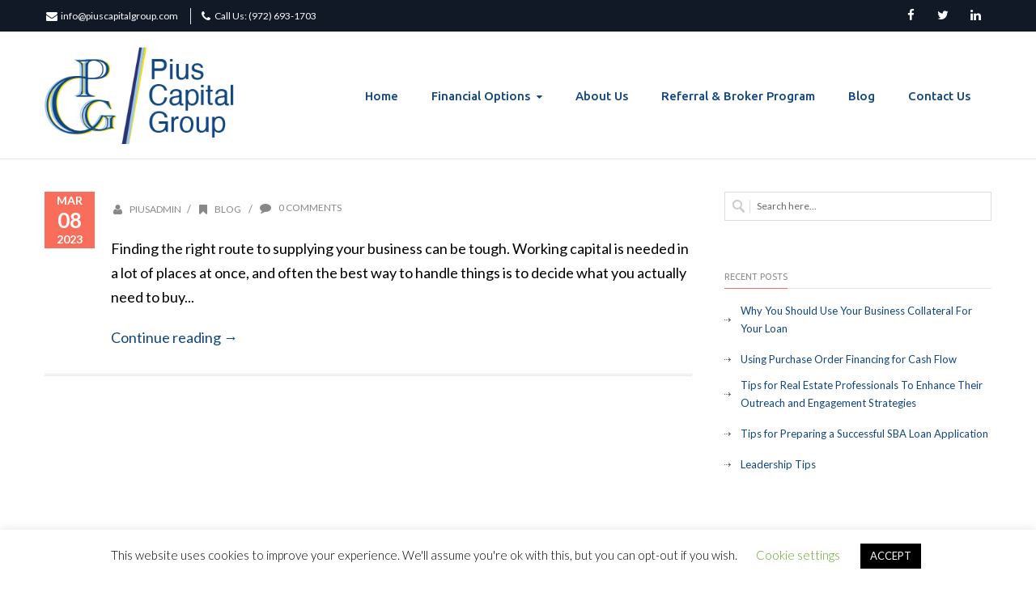

--- FILE ---
content_type: text/html; charset=utf-8
request_url: https://www.google.com/recaptcha/api2/anchor?ar=1&k=6LdSGN8cAAAAAJRuaNVp7T96Hwu0bbpR1u78HovZ&co=aHR0cHM6Ly9waXVzY2FwaXRhbGdyb3VwLmNvbTo0NDM.&hl=en&v=N67nZn4AqZkNcbeMu4prBgzg&theme=light&size=normal&anchor-ms=20000&execute-ms=30000&cb=pz337vi1vbpn
body_size: 49216
content:
<!DOCTYPE HTML><html dir="ltr" lang="en"><head><meta http-equiv="Content-Type" content="text/html; charset=UTF-8">
<meta http-equiv="X-UA-Compatible" content="IE=edge">
<title>reCAPTCHA</title>
<style type="text/css">
/* cyrillic-ext */
@font-face {
  font-family: 'Roboto';
  font-style: normal;
  font-weight: 400;
  font-stretch: 100%;
  src: url(//fonts.gstatic.com/s/roboto/v48/KFO7CnqEu92Fr1ME7kSn66aGLdTylUAMa3GUBHMdazTgWw.woff2) format('woff2');
  unicode-range: U+0460-052F, U+1C80-1C8A, U+20B4, U+2DE0-2DFF, U+A640-A69F, U+FE2E-FE2F;
}
/* cyrillic */
@font-face {
  font-family: 'Roboto';
  font-style: normal;
  font-weight: 400;
  font-stretch: 100%;
  src: url(//fonts.gstatic.com/s/roboto/v48/KFO7CnqEu92Fr1ME7kSn66aGLdTylUAMa3iUBHMdazTgWw.woff2) format('woff2');
  unicode-range: U+0301, U+0400-045F, U+0490-0491, U+04B0-04B1, U+2116;
}
/* greek-ext */
@font-face {
  font-family: 'Roboto';
  font-style: normal;
  font-weight: 400;
  font-stretch: 100%;
  src: url(//fonts.gstatic.com/s/roboto/v48/KFO7CnqEu92Fr1ME7kSn66aGLdTylUAMa3CUBHMdazTgWw.woff2) format('woff2');
  unicode-range: U+1F00-1FFF;
}
/* greek */
@font-face {
  font-family: 'Roboto';
  font-style: normal;
  font-weight: 400;
  font-stretch: 100%;
  src: url(//fonts.gstatic.com/s/roboto/v48/KFO7CnqEu92Fr1ME7kSn66aGLdTylUAMa3-UBHMdazTgWw.woff2) format('woff2');
  unicode-range: U+0370-0377, U+037A-037F, U+0384-038A, U+038C, U+038E-03A1, U+03A3-03FF;
}
/* math */
@font-face {
  font-family: 'Roboto';
  font-style: normal;
  font-weight: 400;
  font-stretch: 100%;
  src: url(//fonts.gstatic.com/s/roboto/v48/KFO7CnqEu92Fr1ME7kSn66aGLdTylUAMawCUBHMdazTgWw.woff2) format('woff2');
  unicode-range: U+0302-0303, U+0305, U+0307-0308, U+0310, U+0312, U+0315, U+031A, U+0326-0327, U+032C, U+032F-0330, U+0332-0333, U+0338, U+033A, U+0346, U+034D, U+0391-03A1, U+03A3-03A9, U+03B1-03C9, U+03D1, U+03D5-03D6, U+03F0-03F1, U+03F4-03F5, U+2016-2017, U+2034-2038, U+203C, U+2040, U+2043, U+2047, U+2050, U+2057, U+205F, U+2070-2071, U+2074-208E, U+2090-209C, U+20D0-20DC, U+20E1, U+20E5-20EF, U+2100-2112, U+2114-2115, U+2117-2121, U+2123-214F, U+2190, U+2192, U+2194-21AE, U+21B0-21E5, U+21F1-21F2, U+21F4-2211, U+2213-2214, U+2216-22FF, U+2308-230B, U+2310, U+2319, U+231C-2321, U+2336-237A, U+237C, U+2395, U+239B-23B7, U+23D0, U+23DC-23E1, U+2474-2475, U+25AF, U+25B3, U+25B7, U+25BD, U+25C1, U+25CA, U+25CC, U+25FB, U+266D-266F, U+27C0-27FF, U+2900-2AFF, U+2B0E-2B11, U+2B30-2B4C, U+2BFE, U+3030, U+FF5B, U+FF5D, U+1D400-1D7FF, U+1EE00-1EEFF;
}
/* symbols */
@font-face {
  font-family: 'Roboto';
  font-style: normal;
  font-weight: 400;
  font-stretch: 100%;
  src: url(//fonts.gstatic.com/s/roboto/v48/KFO7CnqEu92Fr1ME7kSn66aGLdTylUAMaxKUBHMdazTgWw.woff2) format('woff2');
  unicode-range: U+0001-000C, U+000E-001F, U+007F-009F, U+20DD-20E0, U+20E2-20E4, U+2150-218F, U+2190, U+2192, U+2194-2199, U+21AF, U+21E6-21F0, U+21F3, U+2218-2219, U+2299, U+22C4-22C6, U+2300-243F, U+2440-244A, U+2460-24FF, U+25A0-27BF, U+2800-28FF, U+2921-2922, U+2981, U+29BF, U+29EB, U+2B00-2BFF, U+4DC0-4DFF, U+FFF9-FFFB, U+10140-1018E, U+10190-1019C, U+101A0, U+101D0-101FD, U+102E0-102FB, U+10E60-10E7E, U+1D2C0-1D2D3, U+1D2E0-1D37F, U+1F000-1F0FF, U+1F100-1F1AD, U+1F1E6-1F1FF, U+1F30D-1F30F, U+1F315, U+1F31C, U+1F31E, U+1F320-1F32C, U+1F336, U+1F378, U+1F37D, U+1F382, U+1F393-1F39F, U+1F3A7-1F3A8, U+1F3AC-1F3AF, U+1F3C2, U+1F3C4-1F3C6, U+1F3CA-1F3CE, U+1F3D4-1F3E0, U+1F3ED, U+1F3F1-1F3F3, U+1F3F5-1F3F7, U+1F408, U+1F415, U+1F41F, U+1F426, U+1F43F, U+1F441-1F442, U+1F444, U+1F446-1F449, U+1F44C-1F44E, U+1F453, U+1F46A, U+1F47D, U+1F4A3, U+1F4B0, U+1F4B3, U+1F4B9, U+1F4BB, U+1F4BF, U+1F4C8-1F4CB, U+1F4D6, U+1F4DA, U+1F4DF, U+1F4E3-1F4E6, U+1F4EA-1F4ED, U+1F4F7, U+1F4F9-1F4FB, U+1F4FD-1F4FE, U+1F503, U+1F507-1F50B, U+1F50D, U+1F512-1F513, U+1F53E-1F54A, U+1F54F-1F5FA, U+1F610, U+1F650-1F67F, U+1F687, U+1F68D, U+1F691, U+1F694, U+1F698, U+1F6AD, U+1F6B2, U+1F6B9-1F6BA, U+1F6BC, U+1F6C6-1F6CF, U+1F6D3-1F6D7, U+1F6E0-1F6EA, U+1F6F0-1F6F3, U+1F6F7-1F6FC, U+1F700-1F7FF, U+1F800-1F80B, U+1F810-1F847, U+1F850-1F859, U+1F860-1F887, U+1F890-1F8AD, U+1F8B0-1F8BB, U+1F8C0-1F8C1, U+1F900-1F90B, U+1F93B, U+1F946, U+1F984, U+1F996, U+1F9E9, U+1FA00-1FA6F, U+1FA70-1FA7C, U+1FA80-1FA89, U+1FA8F-1FAC6, U+1FACE-1FADC, U+1FADF-1FAE9, U+1FAF0-1FAF8, U+1FB00-1FBFF;
}
/* vietnamese */
@font-face {
  font-family: 'Roboto';
  font-style: normal;
  font-weight: 400;
  font-stretch: 100%;
  src: url(//fonts.gstatic.com/s/roboto/v48/KFO7CnqEu92Fr1ME7kSn66aGLdTylUAMa3OUBHMdazTgWw.woff2) format('woff2');
  unicode-range: U+0102-0103, U+0110-0111, U+0128-0129, U+0168-0169, U+01A0-01A1, U+01AF-01B0, U+0300-0301, U+0303-0304, U+0308-0309, U+0323, U+0329, U+1EA0-1EF9, U+20AB;
}
/* latin-ext */
@font-face {
  font-family: 'Roboto';
  font-style: normal;
  font-weight: 400;
  font-stretch: 100%;
  src: url(//fonts.gstatic.com/s/roboto/v48/KFO7CnqEu92Fr1ME7kSn66aGLdTylUAMa3KUBHMdazTgWw.woff2) format('woff2');
  unicode-range: U+0100-02BA, U+02BD-02C5, U+02C7-02CC, U+02CE-02D7, U+02DD-02FF, U+0304, U+0308, U+0329, U+1D00-1DBF, U+1E00-1E9F, U+1EF2-1EFF, U+2020, U+20A0-20AB, U+20AD-20C0, U+2113, U+2C60-2C7F, U+A720-A7FF;
}
/* latin */
@font-face {
  font-family: 'Roboto';
  font-style: normal;
  font-weight: 400;
  font-stretch: 100%;
  src: url(//fonts.gstatic.com/s/roboto/v48/KFO7CnqEu92Fr1ME7kSn66aGLdTylUAMa3yUBHMdazQ.woff2) format('woff2');
  unicode-range: U+0000-00FF, U+0131, U+0152-0153, U+02BB-02BC, U+02C6, U+02DA, U+02DC, U+0304, U+0308, U+0329, U+2000-206F, U+20AC, U+2122, U+2191, U+2193, U+2212, U+2215, U+FEFF, U+FFFD;
}
/* cyrillic-ext */
@font-face {
  font-family: 'Roboto';
  font-style: normal;
  font-weight: 500;
  font-stretch: 100%;
  src: url(//fonts.gstatic.com/s/roboto/v48/KFO7CnqEu92Fr1ME7kSn66aGLdTylUAMa3GUBHMdazTgWw.woff2) format('woff2');
  unicode-range: U+0460-052F, U+1C80-1C8A, U+20B4, U+2DE0-2DFF, U+A640-A69F, U+FE2E-FE2F;
}
/* cyrillic */
@font-face {
  font-family: 'Roboto';
  font-style: normal;
  font-weight: 500;
  font-stretch: 100%;
  src: url(//fonts.gstatic.com/s/roboto/v48/KFO7CnqEu92Fr1ME7kSn66aGLdTylUAMa3iUBHMdazTgWw.woff2) format('woff2');
  unicode-range: U+0301, U+0400-045F, U+0490-0491, U+04B0-04B1, U+2116;
}
/* greek-ext */
@font-face {
  font-family: 'Roboto';
  font-style: normal;
  font-weight: 500;
  font-stretch: 100%;
  src: url(//fonts.gstatic.com/s/roboto/v48/KFO7CnqEu92Fr1ME7kSn66aGLdTylUAMa3CUBHMdazTgWw.woff2) format('woff2');
  unicode-range: U+1F00-1FFF;
}
/* greek */
@font-face {
  font-family: 'Roboto';
  font-style: normal;
  font-weight: 500;
  font-stretch: 100%;
  src: url(//fonts.gstatic.com/s/roboto/v48/KFO7CnqEu92Fr1ME7kSn66aGLdTylUAMa3-UBHMdazTgWw.woff2) format('woff2');
  unicode-range: U+0370-0377, U+037A-037F, U+0384-038A, U+038C, U+038E-03A1, U+03A3-03FF;
}
/* math */
@font-face {
  font-family: 'Roboto';
  font-style: normal;
  font-weight: 500;
  font-stretch: 100%;
  src: url(//fonts.gstatic.com/s/roboto/v48/KFO7CnqEu92Fr1ME7kSn66aGLdTylUAMawCUBHMdazTgWw.woff2) format('woff2');
  unicode-range: U+0302-0303, U+0305, U+0307-0308, U+0310, U+0312, U+0315, U+031A, U+0326-0327, U+032C, U+032F-0330, U+0332-0333, U+0338, U+033A, U+0346, U+034D, U+0391-03A1, U+03A3-03A9, U+03B1-03C9, U+03D1, U+03D5-03D6, U+03F0-03F1, U+03F4-03F5, U+2016-2017, U+2034-2038, U+203C, U+2040, U+2043, U+2047, U+2050, U+2057, U+205F, U+2070-2071, U+2074-208E, U+2090-209C, U+20D0-20DC, U+20E1, U+20E5-20EF, U+2100-2112, U+2114-2115, U+2117-2121, U+2123-214F, U+2190, U+2192, U+2194-21AE, U+21B0-21E5, U+21F1-21F2, U+21F4-2211, U+2213-2214, U+2216-22FF, U+2308-230B, U+2310, U+2319, U+231C-2321, U+2336-237A, U+237C, U+2395, U+239B-23B7, U+23D0, U+23DC-23E1, U+2474-2475, U+25AF, U+25B3, U+25B7, U+25BD, U+25C1, U+25CA, U+25CC, U+25FB, U+266D-266F, U+27C0-27FF, U+2900-2AFF, U+2B0E-2B11, U+2B30-2B4C, U+2BFE, U+3030, U+FF5B, U+FF5D, U+1D400-1D7FF, U+1EE00-1EEFF;
}
/* symbols */
@font-face {
  font-family: 'Roboto';
  font-style: normal;
  font-weight: 500;
  font-stretch: 100%;
  src: url(//fonts.gstatic.com/s/roboto/v48/KFO7CnqEu92Fr1ME7kSn66aGLdTylUAMaxKUBHMdazTgWw.woff2) format('woff2');
  unicode-range: U+0001-000C, U+000E-001F, U+007F-009F, U+20DD-20E0, U+20E2-20E4, U+2150-218F, U+2190, U+2192, U+2194-2199, U+21AF, U+21E6-21F0, U+21F3, U+2218-2219, U+2299, U+22C4-22C6, U+2300-243F, U+2440-244A, U+2460-24FF, U+25A0-27BF, U+2800-28FF, U+2921-2922, U+2981, U+29BF, U+29EB, U+2B00-2BFF, U+4DC0-4DFF, U+FFF9-FFFB, U+10140-1018E, U+10190-1019C, U+101A0, U+101D0-101FD, U+102E0-102FB, U+10E60-10E7E, U+1D2C0-1D2D3, U+1D2E0-1D37F, U+1F000-1F0FF, U+1F100-1F1AD, U+1F1E6-1F1FF, U+1F30D-1F30F, U+1F315, U+1F31C, U+1F31E, U+1F320-1F32C, U+1F336, U+1F378, U+1F37D, U+1F382, U+1F393-1F39F, U+1F3A7-1F3A8, U+1F3AC-1F3AF, U+1F3C2, U+1F3C4-1F3C6, U+1F3CA-1F3CE, U+1F3D4-1F3E0, U+1F3ED, U+1F3F1-1F3F3, U+1F3F5-1F3F7, U+1F408, U+1F415, U+1F41F, U+1F426, U+1F43F, U+1F441-1F442, U+1F444, U+1F446-1F449, U+1F44C-1F44E, U+1F453, U+1F46A, U+1F47D, U+1F4A3, U+1F4B0, U+1F4B3, U+1F4B9, U+1F4BB, U+1F4BF, U+1F4C8-1F4CB, U+1F4D6, U+1F4DA, U+1F4DF, U+1F4E3-1F4E6, U+1F4EA-1F4ED, U+1F4F7, U+1F4F9-1F4FB, U+1F4FD-1F4FE, U+1F503, U+1F507-1F50B, U+1F50D, U+1F512-1F513, U+1F53E-1F54A, U+1F54F-1F5FA, U+1F610, U+1F650-1F67F, U+1F687, U+1F68D, U+1F691, U+1F694, U+1F698, U+1F6AD, U+1F6B2, U+1F6B9-1F6BA, U+1F6BC, U+1F6C6-1F6CF, U+1F6D3-1F6D7, U+1F6E0-1F6EA, U+1F6F0-1F6F3, U+1F6F7-1F6FC, U+1F700-1F7FF, U+1F800-1F80B, U+1F810-1F847, U+1F850-1F859, U+1F860-1F887, U+1F890-1F8AD, U+1F8B0-1F8BB, U+1F8C0-1F8C1, U+1F900-1F90B, U+1F93B, U+1F946, U+1F984, U+1F996, U+1F9E9, U+1FA00-1FA6F, U+1FA70-1FA7C, U+1FA80-1FA89, U+1FA8F-1FAC6, U+1FACE-1FADC, U+1FADF-1FAE9, U+1FAF0-1FAF8, U+1FB00-1FBFF;
}
/* vietnamese */
@font-face {
  font-family: 'Roboto';
  font-style: normal;
  font-weight: 500;
  font-stretch: 100%;
  src: url(//fonts.gstatic.com/s/roboto/v48/KFO7CnqEu92Fr1ME7kSn66aGLdTylUAMa3OUBHMdazTgWw.woff2) format('woff2');
  unicode-range: U+0102-0103, U+0110-0111, U+0128-0129, U+0168-0169, U+01A0-01A1, U+01AF-01B0, U+0300-0301, U+0303-0304, U+0308-0309, U+0323, U+0329, U+1EA0-1EF9, U+20AB;
}
/* latin-ext */
@font-face {
  font-family: 'Roboto';
  font-style: normal;
  font-weight: 500;
  font-stretch: 100%;
  src: url(//fonts.gstatic.com/s/roboto/v48/KFO7CnqEu92Fr1ME7kSn66aGLdTylUAMa3KUBHMdazTgWw.woff2) format('woff2');
  unicode-range: U+0100-02BA, U+02BD-02C5, U+02C7-02CC, U+02CE-02D7, U+02DD-02FF, U+0304, U+0308, U+0329, U+1D00-1DBF, U+1E00-1E9F, U+1EF2-1EFF, U+2020, U+20A0-20AB, U+20AD-20C0, U+2113, U+2C60-2C7F, U+A720-A7FF;
}
/* latin */
@font-face {
  font-family: 'Roboto';
  font-style: normal;
  font-weight: 500;
  font-stretch: 100%;
  src: url(//fonts.gstatic.com/s/roboto/v48/KFO7CnqEu92Fr1ME7kSn66aGLdTylUAMa3yUBHMdazQ.woff2) format('woff2');
  unicode-range: U+0000-00FF, U+0131, U+0152-0153, U+02BB-02BC, U+02C6, U+02DA, U+02DC, U+0304, U+0308, U+0329, U+2000-206F, U+20AC, U+2122, U+2191, U+2193, U+2212, U+2215, U+FEFF, U+FFFD;
}
/* cyrillic-ext */
@font-face {
  font-family: 'Roboto';
  font-style: normal;
  font-weight: 900;
  font-stretch: 100%;
  src: url(//fonts.gstatic.com/s/roboto/v48/KFO7CnqEu92Fr1ME7kSn66aGLdTylUAMa3GUBHMdazTgWw.woff2) format('woff2');
  unicode-range: U+0460-052F, U+1C80-1C8A, U+20B4, U+2DE0-2DFF, U+A640-A69F, U+FE2E-FE2F;
}
/* cyrillic */
@font-face {
  font-family: 'Roboto';
  font-style: normal;
  font-weight: 900;
  font-stretch: 100%;
  src: url(//fonts.gstatic.com/s/roboto/v48/KFO7CnqEu92Fr1ME7kSn66aGLdTylUAMa3iUBHMdazTgWw.woff2) format('woff2');
  unicode-range: U+0301, U+0400-045F, U+0490-0491, U+04B0-04B1, U+2116;
}
/* greek-ext */
@font-face {
  font-family: 'Roboto';
  font-style: normal;
  font-weight: 900;
  font-stretch: 100%;
  src: url(//fonts.gstatic.com/s/roboto/v48/KFO7CnqEu92Fr1ME7kSn66aGLdTylUAMa3CUBHMdazTgWw.woff2) format('woff2');
  unicode-range: U+1F00-1FFF;
}
/* greek */
@font-face {
  font-family: 'Roboto';
  font-style: normal;
  font-weight: 900;
  font-stretch: 100%;
  src: url(//fonts.gstatic.com/s/roboto/v48/KFO7CnqEu92Fr1ME7kSn66aGLdTylUAMa3-UBHMdazTgWw.woff2) format('woff2');
  unicode-range: U+0370-0377, U+037A-037F, U+0384-038A, U+038C, U+038E-03A1, U+03A3-03FF;
}
/* math */
@font-face {
  font-family: 'Roboto';
  font-style: normal;
  font-weight: 900;
  font-stretch: 100%;
  src: url(//fonts.gstatic.com/s/roboto/v48/KFO7CnqEu92Fr1ME7kSn66aGLdTylUAMawCUBHMdazTgWw.woff2) format('woff2');
  unicode-range: U+0302-0303, U+0305, U+0307-0308, U+0310, U+0312, U+0315, U+031A, U+0326-0327, U+032C, U+032F-0330, U+0332-0333, U+0338, U+033A, U+0346, U+034D, U+0391-03A1, U+03A3-03A9, U+03B1-03C9, U+03D1, U+03D5-03D6, U+03F0-03F1, U+03F4-03F5, U+2016-2017, U+2034-2038, U+203C, U+2040, U+2043, U+2047, U+2050, U+2057, U+205F, U+2070-2071, U+2074-208E, U+2090-209C, U+20D0-20DC, U+20E1, U+20E5-20EF, U+2100-2112, U+2114-2115, U+2117-2121, U+2123-214F, U+2190, U+2192, U+2194-21AE, U+21B0-21E5, U+21F1-21F2, U+21F4-2211, U+2213-2214, U+2216-22FF, U+2308-230B, U+2310, U+2319, U+231C-2321, U+2336-237A, U+237C, U+2395, U+239B-23B7, U+23D0, U+23DC-23E1, U+2474-2475, U+25AF, U+25B3, U+25B7, U+25BD, U+25C1, U+25CA, U+25CC, U+25FB, U+266D-266F, U+27C0-27FF, U+2900-2AFF, U+2B0E-2B11, U+2B30-2B4C, U+2BFE, U+3030, U+FF5B, U+FF5D, U+1D400-1D7FF, U+1EE00-1EEFF;
}
/* symbols */
@font-face {
  font-family: 'Roboto';
  font-style: normal;
  font-weight: 900;
  font-stretch: 100%;
  src: url(//fonts.gstatic.com/s/roboto/v48/KFO7CnqEu92Fr1ME7kSn66aGLdTylUAMaxKUBHMdazTgWw.woff2) format('woff2');
  unicode-range: U+0001-000C, U+000E-001F, U+007F-009F, U+20DD-20E0, U+20E2-20E4, U+2150-218F, U+2190, U+2192, U+2194-2199, U+21AF, U+21E6-21F0, U+21F3, U+2218-2219, U+2299, U+22C4-22C6, U+2300-243F, U+2440-244A, U+2460-24FF, U+25A0-27BF, U+2800-28FF, U+2921-2922, U+2981, U+29BF, U+29EB, U+2B00-2BFF, U+4DC0-4DFF, U+FFF9-FFFB, U+10140-1018E, U+10190-1019C, U+101A0, U+101D0-101FD, U+102E0-102FB, U+10E60-10E7E, U+1D2C0-1D2D3, U+1D2E0-1D37F, U+1F000-1F0FF, U+1F100-1F1AD, U+1F1E6-1F1FF, U+1F30D-1F30F, U+1F315, U+1F31C, U+1F31E, U+1F320-1F32C, U+1F336, U+1F378, U+1F37D, U+1F382, U+1F393-1F39F, U+1F3A7-1F3A8, U+1F3AC-1F3AF, U+1F3C2, U+1F3C4-1F3C6, U+1F3CA-1F3CE, U+1F3D4-1F3E0, U+1F3ED, U+1F3F1-1F3F3, U+1F3F5-1F3F7, U+1F408, U+1F415, U+1F41F, U+1F426, U+1F43F, U+1F441-1F442, U+1F444, U+1F446-1F449, U+1F44C-1F44E, U+1F453, U+1F46A, U+1F47D, U+1F4A3, U+1F4B0, U+1F4B3, U+1F4B9, U+1F4BB, U+1F4BF, U+1F4C8-1F4CB, U+1F4D6, U+1F4DA, U+1F4DF, U+1F4E3-1F4E6, U+1F4EA-1F4ED, U+1F4F7, U+1F4F9-1F4FB, U+1F4FD-1F4FE, U+1F503, U+1F507-1F50B, U+1F50D, U+1F512-1F513, U+1F53E-1F54A, U+1F54F-1F5FA, U+1F610, U+1F650-1F67F, U+1F687, U+1F68D, U+1F691, U+1F694, U+1F698, U+1F6AD, U+1F6B2, U+1F6B9-1F6BA, U+1F6BC, U+1F6C6-1F6CF, U+1F6D3-1F6D7, U+1F6E0-1F6EA, U+1F6F0-1F6F3, U+1F6F7-1F6FC, U+1F700-1F7FF, U+1F800-1F80B, U+1F810-1F847, U+1F850-1F859, U+1F860-1F887, U+1F890-1F8AD, U+1F8B0-1F8BB, U+1F8C0-1F8C1, U+1F900-1F90B, U+1F93B, U+1F946, U+1F984, U+1F996, U+1F9E9, U+1FA00-1FA6F, U+1FA70-1FA7C, U+1FA80-1FA89, U+1FA8F-1FAC6, U+1FACE-1FADC, U+1FADF-1FAE9, U+1FAF0-1FAF8, U+1FB00-1FBFF;
}
/* vietnamese */
@font-face {
  font-family: 'Roboto';
  font-style: normal;
  font-weight: 900;
  font-stretch: 100%;
  src: url(//fonts.gstatic.com/s/roboto/v48/KFO7CnqEu92Fr1ME7kSn66aGLdTylUAMa3OUBHMdazTgWw.woff2) format('woff2');
  unicode-range: U+0102-0103, U+0110-0111, U+0128-0129, U+0168-0169, U+01A0-01A1, U+01AF-01B0, U+0300-0301, U+0303-0304, U+0308-0309, U+0323, U+0329, U+1EA0-1EF9, U+20AB;
}
/* latin-ext */
@font-face {
  font-family: 'Roboto';
  font-style: normal;
  font-weight: 900;
  font-stretch: 100%;
  src: url(//fonts.gstatic.com/s/roboto/v48/KFO7CnqEu92Fr1ME7kSn66aGLdTylUAMa3KUBHMdazTgWw.woff2) format('woff2');
  unicode-range: U+0100-02BA, U+02BD-02C5, U+02C7-02CC, U+02CE-02D7, U+02DD-02FF, U+0304, U+0308, U+0329, U+1D00-1DBF, U+1E00-1E9F, U+1EF2-1EFF, U+2020, U+20A0-20AB, U+20AD-20C0, U+2113, U+2C60-2C7F, U+A720-A7FF;
}
/* latin */
@font-face {
  font-family: 'Roboto';
  font-style: normal;
  font-weight: 900;
  font-stretch: 100%;
  src: url(//fonts.gstatic.com/s/roboto/v48/KFO7CnqEu92Fr1ME7kSn66aGLdTylUAMa3yUBHMdazQ.woff2) format('woff2');
  unicode-range: U+0000-00FF, U+0131, U+0152-0153, U+02BB-02BC, U+02C6, U+02DA, U+02DC, U+0304, U+0308, U+0329, U+2000-206F, U+20AC, U+2122, U+2191, U+2193, U+2212, U+2215, U+FEFF, U+FFFD;
}

</style>
<link rel="stylesheet" type="text/css" href="https://www.gstatic.com/recaptcha/releases/N67nZn4AqZkNcbeMu4prBgzg/styles__ltr.css">
<script nonce="bil_9X3fuIPGs8aSRiPHqg" type="text/javascript">window['__recaptcha_api'] = 'https://www.google.com/recaptcha/api2/';</script>
<script type="text/javascript" src="https://www.gstatic.com/recaptcha/releases/N67nZn4AqZkNcbeMu4prBgzg/recaptcha__en.js" nonce="bil_9X3fuIPGs8aSRiPHqg">
      
    </script></head>
<body><div id="rc-anchor-alert" class="rc-anchor-alert"></div>
<input type="hidden" id="recaptcha-token" value="[base64]">
<script type="text/javascript" nonce="bil_9X3fuIPGs8aSRiPHqg">
      recaptcha.anchor.Main.init("[\x22ainput\x22,[\x22bgdata\x22,\x22\x22,\[base64]/[base64]/MjU1Ong/[base64]/[base64]/[base64]/[base64]/[base64]/[base64]/[base64]/[base64]/[base64]/[base64]/[base64]/[base64]/[base64]/[base64]/[base64]\\u003d\x22,\[base64]\\u003d\x22,\x22wpDClcKeczU+wpzCkBvDkHQ8w7XCv8K+woM6LMKHw4diM8KewqM9IMKbwrDCjsKGaMO0J8KEw5fCjU/DocKDw7oUTcOPOsK7bMOcw7nCh8O5CcOiViLDvjQbw65Bw7LDmcOBJcOoJ8OJJsOaLVsYVSnCpwbCi8KhBy5Ow5oVw4fDhWtXKwLCgSFodsO7P8Olw5nDnsO1wo3CpCjCj2rDmmhgw5nCphTCrsOswo3DvC/Dq8K1wpRiw6d/w5kAw7Q6PyXCrBfDgFMjw5HCpwpCC8OPwpEgwp5bGMKbw6zCncOyPsK9wovDuA3CmgrCjDbDlsKxKyUuwpZhWXI7woTDono6CBvCk8KiAcKXNUfDlsOER8O8UsKmQ3zDhiXCrMOCZ0smWMOQc8KRwo/DoX/Ds2EnwqrDhMOSV8Ohw53CsVnDicODw5vDhMKALsOLwoHDoRR0w6pyI8KTw5nDmXdMc23DiCBNw6/CjsKtRsO1w5zDksKqCMK0w59xTMOhTMKAIcK7HEYgwplbwpt+woRewonDhmR/wpxRQWvChEwzwozDsMOUGQ4lf3FHSSLDhMONwonDoj5Qw6kgHypzAnB0wok9W2MoIU0HIE/ChBZDw6nDpwjCt8Krw53CqVZ7LmkCwpDDiEDCtMOrw6Zkw6xdw7XDtsKgwoMvaTjCh8K3woEPwoRnwpvCo8KGw4rDoG9XewBaw6xVM2AhVAjDn8KuwrtHcXdGW3M/wq3Cr17Dt2zDlxrCuC/DksKNXjoBw6HDug1iw4XCi8OIKR/Dm8OHRcKxwpJnTsKIw7RFEw7DsH7DonzDlEpqwrNhw7cpT8Kxw6k3wqpBIjliw7XCpg3DgkU/w59dZDnCvcKrciI3wokyW8O3dsO+wo3Di8KTZ01bwqEBwq0cGcOZw4IMNsKhw4tqasKRwp1nd8OWwowdL8KyB8OjLsK5G8O3d8OyMRzCqsKsw69swq/DpDPCsEnChsKswrYtZVkiLUfCk8OqwrrDiAzCqsKTfMKQLBEcSsKMwp1AEMOdwpMYTMOLwqFfW8O7HsOqw4Y6I8KJCcOmwr3CmX5Rw4YYX2/DqVPCm8KgwovDkmYiAijDscOcwpA9w4XCrcOXw6jDq3HCmAs9K208D8OLwrRraMOLw7fClsKIacKLDcKowo8Jwp/DgXrCu8K3eH8/GAbDg8KXF8OIwqbDh8KSZC/CtwXDsUl8w7LChsOIw4wXwrPCn27Dq3LDoB9ZR14mE8KedMOPVsOnw4Q0wrEJFgrDrGcIw61vB1bDoMO9wpRKbMK3woc7c1tGwrpVw4Y6csOGfRjDjFUsfMODBBAZVsKgwqgcw6DDuMOCWwnDnlvDtDrChMOKAi3ChcO2w4jDkFnChsOGwrbDiTluw5/CiMOcNzFzwr9qw40fLxfDkHhTE8O1wrZSwqHCpjJGwrQCUcOvZcKDwoPCpcKDwpTCqHMNwoJow7vCqMOywrbCqkvDtcOdPMOwwo/CoCpjC24FOhXCl8KbwqxDw7tww78RCcKFD8KGwq7Cvg7CvT4jw4pQPTjDr8KgwrpBcRhRP8K9w5EgT8OveHkyw5U0wrtTPTnCrMOFw4nCnMOlNCEBwqHDnMKDwrnDvyDDuUbDh1XCm8Ojw4Bmw5Iqw7fCuy3CiCwvwpoFUQrDt8KbMy7DjsKtLT/DqMONaMKifDrDi8KEwqDCrlY/CMOUw6jCvQNtw4ZAw6LDuDkNw7IEVg9dW8OcwrhAw7A0w4cFDEB/w5drwqJuYU4JAMOHw4DDoWZuw6lmbUYJSW/[base64]/DvcOYV8OgPh/ClsOcw63DicKQw7lSw4fCtsOEw6LChn5gw6tFGWzCkMKMw4rCtMODbDcqZDk6wpZ6QsKBw5EffMO1wrnCssOkwrjCgsOww5B3w7XDq8Kiwrpnwqh4wqzDkgsqecK/[base64]/w4N2TMOLwr9Vw6hPwrHCl8OxwrIEXijDp8OGJ1UVwqXCoSFSF8O1AAvCkEcVcmzDkcKnU3bCgsOtw6BLwoHCjsKMDsOjUB7DssOlCklbI3MRe8OKFEAlw7lWPsO7w6/CpEdkAkzCvSvCsTwwecKSwqVMR0I/fz/[base64]/w4E/KsODwrxGw4APwrlVYsOWwobChMOLw7UveMKKP8OBVTTCnsKrwq/[base64]/wrxCw49Mw5PCucOTwpguVsKieWHDoBTDiTvDpMK9wqDCp3PCjsOxdS1SUgzClQrDpsOOKMKTRybCm8K9OHIwfsOLdF7CmcKWMcOGwrUbb3oVwqXDr8K1wp/DnQY+w5jCssKyNsKbA8OvAzHDglA0RQ7CmzbCtgnDhHASw7RXZsKRw4xaFcO9XMK2AMOewqFEPxDDlMKbw4xNIcOjwoJPwq3CmT5Lw7XDmxhHeXB5Dh3Cj8K9w6NMwqnDscOww5Fxw5vCs3csw4QuS8KiZsKtUsKDwpbDjsKrKAbCl2lHwoQhwrsWwp5Aw6d2HcO6w7/CghQiTcOtKkTDncOVLjnDnUVmXU7DsHDDuVrDuMK+wqpOwoF6E1DDmBUVwqbCgMK/wqVJR8KsJzbDkjzChcORw4IeVMOtw6xrfsOAwq7CocOqw4HDkMK0wqV8w4goCcOZw4JSwqTCoBcbF8KIw6TDiAVwwpPDmsOoJhcZw5NiwqDDp8KPwqMQI8KlwqcdwrzDj8ODC8KdEsO2w54LCx/CpcOvwo5eCD3DukPCogkQw6TCrGgUwqXCmsOsEsK5M2Aswq7DoMOwEhbDisO9KV/[base64]/ClGHDq8KPw6YBXxcpw4VYw5XChcKQAcKDwrDDjMOhw7l+w4vDm8OcwoYaMsKlwpsFw5DCqjIJFFtGw7LDlmQFw5XCl8KlBMKZwpJYKMO/dsO9wooow6HDoMK5w7fDmzzDrjvDsCbDviLCgsOjdVPDqMKAw7FofxXDpA/Cg3zDtwrCkDMVwoXCkMKHCGYewoEYw53DocOdwrUKV8KDfMKHw4MQwqB4QcOlw5zCkMO2w7tIecO7STnCuj/CkcKbaFzDlhxqHMOzwq9cw4vCrMKlEQHChBsJFMKJecK6LAkSwqEpAsOwYcOWGMKTwq0uwoMqaMOJwpYYAxQwwqtVTcKgwoYYwrlIw4LClhtwE8Oaw54lw4Q+w4nCksObwrTCu8OPa8KCfBs7w4t8J8OaworCthvDkMKuwp3Cr8K2DhrCmS/CpMKuGsOgCVs/[base64]/Cn8KqQzLCiWzDjUYnTsOSwqPCicKEw4ZJw6pMw59WYsOwDsKDScK6w5ElWsKbwoQ/ORzDn8KTbsKSw6/Cs8OsNMKqAAPCq3law4czXBXClXEOGsKDw7zDulnDn2x0K8OvBVbCsBHDhcOid8ORw7XDqBcoQ8OZEsKAw78XwoXCpC3DlBg5w6jDm8KpUcO9FMO0w5d4wp5ZSsOFFQYow4gfLBPDgsKSw5FWBsO/[base64]/DrsKAUVvDgCbCo8KrwrjCvcKzYF5wLMOdX8OIwrcMwqYVJ25rAhRiwpLCiAjCosO8flLDuXfChBA0ZH7CpzU1OsKNZMOAH2HCsWPDv8KowqNowoMLI0HClMOuw68ZGCfCrirDliliAMO2w7PDozh5w6fCicO2MnMNw6XCl8KmUAjCoTEuw4VEZsKsU8Kdw5PDq1/DmsKEwp/CiMKewpdZdsOswrDCuBQWw5jDgcO3ezTCuzwyGSzCvnXDm8Ouw7diDwLDqGHCq8Oaw54jwr7DtF7DhyUPwrfCnD3Cl8OuNUEqOmHCgDXDs8Opwr/CsMKRVyvCrVHDp8K7bsK7w4bCvDhmw4oWEMKkRCVed8Oow7owwo/DtDxFQsOUXSRow5XCrcKkw5rDssK5wrnClcKvw7V3TMK8wpFWwrLCg8KhI2wow7PDr8KbwoDChcKyQsKJw6kLEVFkwpsSwqpPE1RVw4ofKsKrwosNIh3DiB1WFn7CjMKXw4vCncOnwoZFbErCuBXDqzbDvMO1BxfCsjjCqsKqw61Mw7XDusKmWMOEwpMeHBdfwr/DkMKBcj1pJ8OcXsOyJBHChMOUwoN9N8O3BSwuw4LCpcOUZcOfw4PCv2HCh1g0Zh8jOnrDhcKbwpXCnGQeRMOLEcOLwqrDjsOfKcO6w5x7OcKLwpUwwoFHwpnCnsKpBsKdwpjDhMKWGsO0wozDosOqw7rCqW/DpXc5w6hgF8Ocwp3CpMKIP8Ojw63DuMKhFEcjwrzDgsKMJ8O0XMKwwq5QQcO7BcONw4xqKcOFeBpxw4XCgcOBKGxpUsKHw5fDnzwBCirCpsORRMOVRmlRfmzDsMO0ATFxPXMbL8OgewLDmcK/cMKfF8KAwrjChsKbLh/Dtk5iw7rDuMO9wq3ClMOnfBLCs3zDucOAwoEfY1jCjMOSw6/DnsKBDsKDw4V9G37CoWZQDg/[base64]/wpzDgSnCnsK/IMKCwoDCiglFw7VmOsOowpBWH2XCtkgWS8OUw4jDrsO8w5nCtlxqwo0VHgbDmSXCn2zDvcOsbAIzw6XDocKkw6DDvsKDw4vCjsOpGhTCicKlw6TDmUkhwpDCjU7DscOtSsKZwqPDk8KXeTPCrlzCpsK/BsOswqLCvFdjw7zCpMObw4J1AMKsGEDCrMKaU3Zdw7vCvxBoWMO2wrR4f8KUw5MLwrVIw6JBwrg7csO8w5XCvMOMw6nDhMK1Ph7DjH7DvBLChz9Vw7PCnBd1dsKTw61nbcKvRyApXgdNFsO6wqXDhcK/[base64]/CgcKvWioYw6nDsC3CljUnwrR+woHDqVUMcEQswrjCosOtd8KjDDfChWXDkcKjwpfCrGBHacK9ZXTDvF7CiMOvwoBKQzfCv8K7TRkbGQLCgMOjwrtnw5PDk8Ogw6TCqcOpwpLCpS/CqEAzGSZEw7DCvcOaEBTDnsO2wqVewpnDiMOrwpfClMOww5TClcOowqfCh8KzDsOOT8KlwpPCp1tgw7DDnAkoYMOeFDtlCMOUw6APwo8Rw4rCocORL24lwqgGe8KKwoJ+w4HDslrCoXvDtiQQw5fDm3NVw74NBWfCvg7DmcKiFcKYWWt3JMKXbcOgbn3DpB7DusKQcC/CrsOOwqrCvHoQcsOLQ8OWw4MlVMO/w7fClzMww6HCmcOdNRjDghDCtcKvwpTDlhzDpmM6S8K2Nj3CiVzCu8OJw6MoSMKqQkIwaMKlw43CpXHDisOHW8KHw6HDr8K7wpYCbT/Ct2HDkiEbw7tEwr7DiMKrw6DCtcKtworDli1YecKfeWQpSkTDg3YIwpjDohHChE3ChsOywoQ1w4lCGMKBdMOJRsKSwqpvXj/CjcKhw49uG8OOXTDDqcKFwqjDs8O7C07CizoMQMKOw6DCk03CjS/CtGTCrsObLsORw5VlFcOjdhc6O8OIw63DscOXwrNAblLDmMOGw5jCu2/DrxzClHglfcOcS8OYwoLCksOUwpzDkAfDrMKCWcKKMUfDp8K8wqFRBUDDoRvCrMK1SxFQw65Sw6Vbw6Ntw7LCpcOYVcOFw4vDhMOXexMpwqEKw6M5ZcOPC1M4wpESwp/Dp8OJYiwcMMKJwpnDssOFwqLCrhM7CsOqVsKEGyM5SULCvHkww4vDh8OJw6XCusKkw4TDt8KewpsTw4rDpw8twqI6OhhWX8O/w4rDmRLChQjCqSddw4XCpMOqJEHCjipZdX/Dsm3CvFY4wqtFw6zDpcKBw6fDnVLDssKAw5/CqMOSw5JUE8OsKMKlIBNBa0wUHsOmw656wrlUwrwgw5o5w5Rhw5ALw73Dk8OfDzRtwqFxbyzDtsKfF8Kgw5zCncKaPcOJOyTDqj/[base64]/CicKmMHgaw6TDgwLCtMO/w4B3w7tpLcK7C8OnS8KWO3TDuRzCgcKpCQRFwrRSwrkqw4bDolUfPWxqIcKow58YOnLCmsKOAcOlKsOVw5Acw7TDtgHDmU/CiwvCg8K4L8OaWlZDF29cc8OEPsOGM8OFfVInw4fCjmHDh8KKAcKpwpvCt8KwwpYmdsO/[base64]/RMOaKD0tQMOMw77ChMKKwqxGw4ARQ1XCqCbDpsKtwrLDo8OjCAB6ZDo4K0nCh2fCtz/DtCQEwo/[base64]/[base64]/Duk3CiMKJw5rCqcKzLlbClzMCwrJhw6NhwrU9wpJBXsOSCld3XUnCgsO+w7hyw6ktFsOpwrVGw7/Dp3bCmMKvb8Ofw6fChMKUDMKdwpLCmsO8X8OKLMKqwofDmMONwr8Sw4Iywq/Com4cwrzCsg7CqsKNwrFRwovCqMO3UzXCjMOWEhHDrW3Cv8KuOAfCjsOhw7/DslgQwpxpw6BUEMKOFEl3PyoWw5ViwrjDuistS8KLMMKdb8O5w4/DvsOLIijCu8O0T8KWMsKbwpwTw45dwrzCuMO7w5pNwqLCncKPwoMDwrrDt0fClBoswrgywqB3w6rDkip4WcK3w7nDscOyQlZQZcK3w7Ykw5XCoUZnwrzDosK/w6XCkcKpwqzDuMKsKMKUw79Dwr4Aw75VwqjCi2tJw6LCjFzDuFXDvhV3ZMOtwp0Hw7AuE8KGwq7DkMKATx/CiQ0NdynCnMOVbcK5wrXDsTLCuXoYVcKmw6hFw5pNKzYbw67Dh8KOTcO1fsKSwphcwpnDpmvDjMKPKhTDtR3DusOYw6MyNQDDmRBawp4hwrYoDnTCscOjw5xYdVPCo8KHQADDsGk6wp3DmRfCh0DDqhUNwrzDl0/Dvl9fL3x0w7DCuQ3CusK/XCNpYsOLLFLCo8OpwrbDrirChsK7W3Zqw6kMwrMFUjTCjnXDl8OHw4ABw7HChj/DnQFBwpHDtithKEEQwoUfwpTDgcONw4N4w5xkQ8OvbC4iC1F8TmjDqMKnwqFBw5Ejw47CiMK0BcKEbcK4OEnCnXfDgMK8aVshM2IIw5JxG2HCi8KtU8K3wo/DglTCi8KNwqTDgcKXwpnCryDChMKhZlLDh8Kmwp3DoMKmw6/[base64]/CgMOzw6zDl8OHc2XCk8KpNyTCoXwnAcOKw6nDicKKw4hKF0ZbLmfCtcKGw6sWZcKgAU/DmMO4TFLDq8Kqw6diSsOaBMKKJsOdKMOKw7ocwobCgBBYwrxnw5nCgh5mwp3DrUYVwq7CsXIfVsKMwr16wqDCjV7ChHtMwp/[base64]/J8K+fMO7w7nCoyTCqsKsw7t2e8O7Z247CcOrw6PCmcO6w5TChnhzw6R4w43CuGgfaxd+w4zDgA/DvUgfSGcFcDlVw7vDnzpTFCtceMO7w78Yw5/Co8Osb8OYwqRIBsK7MMKeUlhhw6nDugzDtcO/wpfCg3TDuGfDpCs1dT41VhUeWcKWwpp4wogcAxoXw7bCgSZYw5TCrTs0wogdJxXCuxMWw6/CscKIw4lYKVXCnErDvcKjKsO0wqbDvH1iNcKewpzCscKzIWh4wojCqsOpEMOAwpDCjnnDhWkXC8KuwpnDr8OHRsK0wqdPw6MuAVXCksKKMEFkChvDkH/DrsKjwonCjMO/[base64]/CrMKEw780w6bDtsKTwrDDpMOmwpDDrcK5w4UKw7fDocOtM1UsH8KQwoHDpsOUw4szBDMfwrVYeR7CtyrDrMKPw7TCpsKsTcKjegzDgEYywpQjw6FnwovCljLDrsOUSQvDjRLDjcKFwrfDqzjDjR/CqMOrw79DFwvCuE88wrNYw5Mjw4RkCMO4Cx92wqDCmsKow43CqTrDiCTCtX/CrU7CpAZze8OlGnFgDMKuwoXCngYVw6PDvQjDgcONBsKqMlfDucKnw6HDqSXClUUmwonCpis3YXFTwolUGsOcCMKZw5fCjz/Crk7CqMKZCcKUSCZqFkEQw63DjMOGw6rDuFkdYALDukUVAMOaXCdZRwfDl27DgQ8mwogEw5cnWMKuw6Vbw6Uzw65TasOxDl8RI1LCjHDCv2gAQX4RZTDDncKkw68Zw4bDpMO0w7VVw7LCkcKQMxpdwpPCtBXCjktpd8KLVMKiwrLCv8KjwonCmMOGSn7DpsO/[base64]/DhknCssOGQcK1w4/CoMKvVMK3FMOLWjHDmcKbFGzCiMKnHcOINDvChcO0T8Ogwo1NRcKlwqbDtHtXwr9naxMUw4TDpXjDk8OHwoDDmcKOFSNiw7TDisOOw4bCiVPCgQJkwp1ITcObTMOTwqTCqsKHw77CpgXCucKxKsOkesKTwrjDmDhCSWUoecKQIMKuO8KDwp/[base64]/[base64]/DgUrDlMOZWGdsw6JPUUpow4DChMOLw44iwrEHw5AFwo7DuBRXWFHCjkcDV8KTP8KXw6DDohvCsy/CpRwNe8KEwppfIxPClcOYwpzCqGzCucOyw5HDnUtMXQPDnDvCgcKywrFpwpLCtktKw6/DolN9wpvDtVYbbsKSZ8O8CMKgwr5twqfDsMO9OlvDmTfDlm3CtHjDsB/[base64]/wpTDtMOAw4LDtcKRFsO5w4XClV0ow4wGQygsw6U2Q8OxXjlww5g1wqbCk1w+w7/CnsK6MgcbdDPDvhDCkcOSw7fCkMKbwrlTMFNNwo/DpirCj8KVX2JRwofDnsKbw5oDPXBJw6PDoXrCr8KJw4IRG8OoWcKQwr/CslbDqsKRw5p8wrk6KcOIw6oqe8KJw6fCucKDwqfClADDiMKHwrJLwqp6wo5hfMKew6Fewq7CsjZjHQTDnMOFw5kETWQbw4fDihbCncKHw7cNw6XDpx/DiwVEYVHDmFvDnEYudmrCjCzCncKbwqTDn8KDw4ECG8OUScO4wpHDtj7CmgzDmwjDgBnCulzCtMOwwqFSwoxuw4lVYCLClMKTwrbDkMKfw4/CklbDgsKbw59tNTs0wp4/[base64]/[base64]/CosO7w6dew6oMO8Oww57DjWbClcKnalUNwrMewqzCmhfDviDCmxQBwrNpOh/Cv8OGwrXDqsKXbMKowrjCuQHDkTxyRgPCoAl1bERhwr3CvsOaMcKYw70Mw6/[base64]/DkEHDh8ORajUowoXDgTczTcK3Zx3DrMKbw6VmwpVXwp3Cmzpvw6rCosOLw77DlzVfwonCkMKCHnZBwpTDosKbf8Kcwqh5QU5ew48vw6XCiFQhworCogt0YhrDmzLChGHDq8KSHsOUwrsLbnbCmzvCryTDmQ/Cul1jwrAWwpBPwoHDkybDrhnDqsOJQ3PDkVfDu8OqfMKyFl4JJWDCnio2wqnDosOnw6zCtsOtw6fDoz3CijHDinjDnmTDvMKof8OBwpI4wrA9KVx7wrHCuFhBw6YfKVhiw5RKBcKJTRXCoE0RwoYrY8OjDMKtwr8Hw6bDoMO0Y8O/L8OHI2I6w63Cl8K+Rl1eTMKlw7IGwovDinPDo2/[base64]/[base64]/CpcKJM0DDpHNDw4LCuS3CoQBUCE7CjjENFwIgLMKsw4XDsi7Ds8K6QWcIwohMwrbCm3MiMMKDFALDm28xw6zCtXE0ScOUwpvCsSNNVhfClcKfW2gIIQHCulwLwqEPw5IwXnpHw6A+OcODb8O9NioDPVl+w6TDh8KBTEDDpyAYaSrCsHh/WMK9CMKXw4hlXkdIw7cDw5jCozvCqMK+wqZbYGHDoMKnUn7DngQmw5VVET9uVAlRwrfDp8OUw7nCn8K2w7/[base64]/DhG8cwo0rRMOwY1B/wqU4wp8Kw63Dqm7CulZ4w6bDosOvw5sTc8KcwpvCgsKWwqXDiXzCliITcRDCq8OASCMrwp11wrpBw6/DhTddNsK7Y1Y6T3/CiMKFw63DskZowrMjI1sIBGNSw5RcFwIzw7pXw7g4UjBkwpXDtsKMw7rDm8KZwqZNNMO9wqXClsK3HBPCsHPDlsOPPcOgesOSw7bDp8KNdCR5Rn/ClGQgPcOGVcKwZ2wJU2kcwpZNwqPCr8KSWSJ1P8KYwqvDoMOmDsO0wpTDuMKCMnzDpH9nw6AMCXZsw6YtwqHDkcKBNMOldx0wNsKSwrIhOF9pBT/DrcOaw6lLwpDDtyHDnE82VWZiwqQawqDDsMOQwpQ3wpbDrhTDtMOcDcOlw6zDpcOEXgnDoD7DosOpwoI0bA08w4EgwqFUw4zCkXrDlCQoJ8OFSiFXw7fCrRrCtsOSAcO9JsO2HMKaw7XCh8KDw7B+CDx/[base64]/DpCbDj8Ofw5TDjznCo8ONwodXwpnDhm/[base64]/ChSTDrgBHYcKpw7snwpPCusORd8KWJ3LDqMO2RMKiS8KCw5nCuMKyEjJYasO7w6fCvnrCs1IiwoAtZMKEwp/DrsOMGAkMVcO7w6jDmF85cMKLw5jCgXPDt8OAw5BTcCAfw6DDi1PCkcKQw5h5wrLCpsKlwpPDixt5O0LDgcK0DsKXwrDClMKNwp0nw6jCm8K4FU7DvsKyJQXCu8K5KTbCrz/DnsO6OzDDrDLDi8KAwpklGsOoWcKzLMKoBD/DjcOUS8K/FcOqXcKJwoXDisK8QDR/w53CocOlCFTDtcOwG8K7KMOIwrZgwrU/cMKLw4XDoMOuZ8OsIQbCtnzClcODwpgJwodSw7d0wp/CtlrDlDXCgyHCmxHDgsOUdsKNwqfCscK2wp7Dm8Oew6vDiEw/DsODeW3DkA0TwoDCumhXw6NBIlfCvw3Cgl/Cj8O4VsOjIcOFWMOYSxReAXJpwoJ9CMKVw5jCqWMGw7kpw6DDvsKcRsK1w5ldw7HDsh/Cth4eFSLDp0/CjR1kw6p4w4ZOSSHCosOiw5TCksK6wpMJw6rDlcOyw6F+wpspYcOaJ8OWOcKtdMOww4nCvMOyw6jClMKVCHBkHh1+wqHDjsKgIHzCsGNHIsO7IsOJw5zCqMKFJcOOVsKZwo/Do8O6wqPClcOOYQ4Aw6UMwpQCNcOKJ8OzZsOVw4JiacKrWlTDv2DCmsKYw6kCWF/[base64]/Dp0VYw73Csg9Qw5pgw78/eDDCvMO6HcKyw5Uqwo3DqMKSw7rCnTbDm8KfccOcw7bDtMKcBcO+w6zCqzTDjcKMAEjDkXEOZcOmwpvCosKvNkx1w7gfwogjHXYPe8OKwpfDiMOawrLCrnPCpcOBw4hgIjHCvsKVWcKZwp3CiiVMwpPClcODw5ggIsOIw5lSWMOaZhTCu8OHfhzDnWTDiRzCiT/Cl8OZw4MXw67Dmgl2TSVGw5zCnxHCqRcmHl8cUcO8dMKtMn/Dg8OMYWI7RGLDlEHDsMKow6wKwp7DiMKIwoQEw6ESw4XCkR7DgMKjTEbDn3LCuGw2w6XCl8KHw4NBVcK8worCqXMlw5/ClsKywoVNw7fCtWN3EMOORTfCicKPP8KJw7s5w5sRJ3jDucK3ODPCtmdtwq8sVMOYwp3DpQXCp8Kzwp8Qw5fDtRhwwr0sw6nDnz/Du1zCo8KNwr7CpT3DhMOywonCo8OhwqoAw7PDhANLFW54wqdUW8KoecKlHMOnwqQ/ci3CpGHDnxfDrMKXAFjDt8K2wojDtTo+w43DrMOoPgnCkGRUbcK+YwzDpkc+JXhhcsOvAU0URGvDrRTDmHPDn8OQw7bDt8KnO8OzbCjCssKeXmh+JMK1w64uBh3Dv1tSLMKxwqTCg8O6bcKLwqXCpF7DqsOIw4M/[base64]/[base64]/w7jCqMKAw4AGRzDDmcKMVsKhQxzDhizDnnrCt8KcTD/DgQTDsHTDusKcwoHCqEIWFyo/cTceesKkRcOqw5TCt3zDgUUXw5/CmGBbJ0fDkRzDmcOUwqnCn2MRVsOlwqwtw7xswq7DgsObw7ZfZ8K3IG8Uwr15w6PCtsKsJDcCAnkEw5V1w74nwpbChzXCj8KYwrEHGsKywrHDn2fClB3DmcKKYDLCqBRtXW/DvsKQH3Q4WTTCosOEcExNccORw4ATFsOkw7zCoSzDtXYjw6BSNRpTw4QQAGXDmVjCvDDDjsOMw7fCug8TJ0TCgXMpw6DCs8K3T0cFNGDDqwsJWsKqwr7ClUfCti/Cr8OgwqzDl2/Ck1/[base64]/DhcKERcK1w7Zbwo/Cg2JHL8OTw4fDmmHDo0rCpMOFw4ZtwpZuNmJ/wqLDqMKxw77CqQBXw5jDpcKXw7ZLXlpYwojDijPChQ5vw47DlQTDvhRew7vDgx/Cr3oNw5jDvW/[base64]/w4zDgnwZdBpaw61rwrZdA8OyPcOZAH7Di8OZTX3Di8ONM2PDuMOIUAZlHREmeMKLwr5XFy1rw5R/DQjCgGUwMAVBSlsvW2XDssOywoPClMOJV8O/HUjDpjvDkcKFYsK+w5jCumkpBikKw5vDrcODUlPDvcK7w5hIScOMw48RwpLCigfCisOiOSFGOyQPR8KRXFYnw7/CqyHDhljCgkTCqsKTwpXDvDILVTIBw73Dv1Msw5lkw4kLRcOaATrCjsK+Y8OHw6h2MMO0w7TCosO2Wz7CjMKqwrJIwqzDvMK8XyU0IMKWwrDDicKmwp85Lw9HFw5lwrLCkMKBwoPDssKRcsOXMcOiwrDCnsO+WktLwq9pw5pYSgFrw6rDuw/DmDgRbMKgw44VHlwpw6XCtcKDODzDh3srIjVWQMOvUsKew7zClcOLw4gmVMOpwrLDkMKdwodsKF1yTcKew6NUdMK2LRDCv3vDjFEEd8O7w5vDm14CXnwHwqDCgmIOwrPDjyYYQEAuNsOwWCxZw4vCq0TCjMK5ScKtw5PCgkVHwqZgYU4tUAfCgMOsw4h7wr/DgsOMNXtobcKnQwbCkyrDl8Kmb1x6EG/[base64]/DmxbDrjhLMD85w47CsSdXw6XCtEpAw77DrTzDtsKIKsKxBU1Kwp/CjMK4wrXDncOpw7/DpsO3wprDg8KywqfDhlPClFAOw453w4rDr1jCs8KMIw52VBY2wqUyMmpQwp4yPcOwCWNUcCfCoMKbw7zDkMKwwr5Ow4ZPwp1dVF7Dil7CmsKDVRpPwolPecOkd8KYwrAba8K+wqwAw5FkDW1pw68/w7M6Z8OEAVPCtinDiD8Yw5LDt8KGwrvCjsKNw4vDkBnCmU/[base64]/CnsOIwrnCoALCkMOySsKFwoAHwoI0ecOUwps+wr7ChcKCO8KNw6RSwrhgSsKLB8Oww5wELMK+JcORwpt3wr40EQ1sRxkiR8OTwr7DlQnDtk8cEzjDocKBwo/[base64]/wqJ1wqHCtH7ClMKGHz8GbMO2K8O+XsKgRVsKwrvDsV5Sw5ciQ1PCtMOawoE9fWVIw5wqwqHCnMKxZcKoPzIoU0LCn8KBbcKqMcOwTnZYEGjDo8OmV8OVwp7CjTfDqn4Ccl7CrWEgeyxtw5fDgz3ClgTCsgfDmcOqwqvDi8OCIMOSG8O5wqBgSVtQXMK7wo/CucK0VcKgHVp0dcKMw5NAw5rDlE54woTDncOKwrIBwrVew6XDqRvDjUPDoFvCrsK+U8OVXxRPwpbDjnjDtzQxVUfCiR/Cq8OkwrjDo8O2aV9IwozDr8KmaXbCtMOzw4FUw5B/fMKmMMKNPsKowoUMQsO7w7Jvw4TDg0RIChlCNMOLw4VpIcOSRhgiFF4mVMKsSMOiwqMyw4clw4l3V8OjcsKsZcOiWWPCtzVLw6pIw4rDtsK6VBYNWMKvwqAqAQTDrSDCtBDCrBt4BwbCiQ0yfsKtL8KCY1vCocK4wozChxrDlMOEw4FOcR9Awpl4w57CoDJOw7/DulMLYwrDmsKpIhxswodawp8Ww7bCgxZHwobCjcKCOTdGLgJUwqAgwojDvAA4ZMO2ThN0w4jClcOzd8OREm7CncKLLsKowrvCtcOsGitZJU0cwoPDvBgbwpfDscOsw7vCp8KNG33DhSpQT3Acw5TDnsK1cDtYwo3CvMKGfEgebMK/HBZIw5McwrZFPcO+w6Y8w6XDlkXCgcO9DsKQBGU9C0hxVMO0w5Y9H8O5wqQswrMyeWcpwoHCqE0awpHCrWjDusKEEcKtwo9rJ8K0AMO/RMOdw7DDmlNDwojCo8Otw7Qew5/[base64]/CucKhwpvDs1jDlRghAcKDbRhYw6PCvMKrJsOsw4Jzw5pLwozDjXbDj8O0LcOwWHVgwqh5w4UpVVMMwrNZw5LCmB9ww70Ae8OqwrvDpcO0woxFOcOnUyxqwoNve8KBw5XDrjjDlD47dyEawqMDwrLCusKjw6XDmcOLw5rDrcKmUsOQwpbDp3YPOsKUb8K/wrJyw5TDgcODf0jDm8OWCBbCuMOLdsOzFwJTw6bCgCrDu1HDgcKbw4zDk8O/WmVxLMOOw7F8S2IrwoLDjxkOasKYw6/CgcKqB2nDmy1bazbCsCLDpsKGwqDCtQbCisKJw4/CkG/CjjDDgmstTcOIMXsiMRnDky14c2tTwqnCtsKnBixWKAnCjsOEw5wLRSxDaFjCq8KGwpjDt8Knw4bCqD7DvcOXw4/Cjld/wo3DnMOkwp/CrsKzUWLDpcKJwo52w7kEwrvDnsOxw5NwwrRrNiIbD8ORN3LDpwrCv8KeSsOYO8Oqw6fDoMOOcMO0wolqWMORP0XDszo5w598B8OfXcKyKxMYw70BYMKBTGjDtMKAWh/ChMO+UsO5e2nDn3pSJ3rCrALCoCdOccO/V19Xw6XDiiPClcOtwoQCw5xDwp7Dp8Otw4hGMUXDpsOXw7XDg0bDosKWV8Kbw5zDhkLCoWbDkMOjw5TDsDNfHsKjexjCowfDqMO0w5vCvgwFeVHDl1bDs8OhEMKFw6PDvy/CpUrCni5Hw7vCmcKQDVXCqz0eYzPDisOFacKuTFnDvCPDmcOCBMOzE8O8w7fCrXk0w7HCtcKHTiZnw7vDrB/Dq0h8wolHw6jDl3NweSzCiSvCuiBkLkTDuSTDoHfDqwjDtBA4MiZeC2/CihoCMTkww6FONsO3fGoXWVzDjEMnwp9MX8OiW8OgWHpWS8OfwoLCgE51esK5WcOPdcKIw6lkw5NJw53Dn2EmwqQ4wr3Dng7Dv8OpTFTDtl4zworDg8OGw6Zdwqliw7VYAcKvwqREw6zCl0TDm08/Zh5swofCjsKlecOsVMORV8Ohw4nCqXHCjHvCucKuYFsxQxHDmlB3OsKPJR1TH8KPSsKcbmVaFgcVDMKgw4Ziwpxtw5/DjcOvOMOHwr4AwprDuEt/w6NPX8K6wpBhZWEQw5YNU8K5w7NdOMKrwobDsMOLwqA8wqEqw5hfUXsBOcOfwq8kM8KNwoPDh8Kuw6VZBsKDXwoWwokiH8Kbw7PCt3M2w47DkT8+w4U8w6/Dr8KhwrHDs8Knw53DiQt1wqjCj2EjNibDh8KZw5UyT1p4KzTCjSfCuzdPwrF0wqXDl0wiwpnDsTjDuXXDlMKYSS7DgEzDkD4uchvCjMKvFEJRwqDDmVTDnUrDhlNnwoTDkcOUwrTCgRd4w6UdbMOGNcOmw6nCh8OmccO8ScOKwq/Di8K/MMOBBMOKGMOnwp/CrcK9w7gmw5TDkTAmw7hIwoQ/[base64]/JDtfIATCs8KYScOIf8KtcMKewrXChkfCgg/[base64]/[base64]/CuAY5w7ZmwpfDmQpAIMOhbhLCpMKXwqdxUyVqdsK9wpxWw4nCgcOZw6Q/wqXDiXc+w65ka8OuUsKrw4hIw7TDoMOfwrXCklYfLEnDog11IMOww53Dm0kbNsOKM8K6wobCu0VDK1rDh8K6AATCuAM/[base64]/DzPCtsO/w5DDigbDsMOqLEbDucKTwq01w446SQN+bnDDisOvHcOzXUdpTcOlw7Vhw43DvhbDjAQmwpTCgcKMGMOnTiXDhRF2wpZ+w6nDscKnamjCnyNRW8OXwoHDnsO7ecKtw4vCpnDCsDdKZ8OXdnpMAMK1ScKFwoBaw71xw4DCr8O8w7jCsk4ew7rDhFwwQsOIwp4YPMO/JmYqHcOOw5bDv8K3w4rCh3LDg8KSw4PDhQPDh23DsQ7DtMKRIlPDvhfCkAHCrANKwptNwqJYwpbDhyUjwo7ChVlow53Dtz7DlE/[base64]/[base64]/w4MrVsOvS23DmcOjw5LChFvDgMKTeMOPwq5ZLiAtJyxdGRsAwpnDuMK3QVRWw6PDpQMdwpZAQsKpw5rCrsK7w5DClkI7ISIpamxaHjELw7vDlHlTNMKEw58WwqvCvhZmZMOPCcKKfcKQwq/[base64]/Sz0KMMOBX8KjAEHCgkVkw6Ewc31Lw5LCucKXYEXDvlXCuMKHX3PDusOsNzB8B8KUw5XCqRJmw7XDj8Kow5HCsGILVMOnYQkuQwMew6QCbUEAa8Ksw5t7Jnh9cXjDlcK6w4LCusKnw6JyZho/woDCvg/CtD3Dr8O4wow5PsO7Pmh/w7hEGMKjwps/FMOGw7ggwq/DiQzCgMKcMcO0SsOJR8KRIsKtYcOlwpQ8MQDDiDDDhDAQwpRBwpYmLXgRPsKjE8O2OcOPWsOiRcKMwovCp1bCtcKOwpkQXsOIasKKwrgBAsKXWMOcwq/[base64]/[base64]/[base64]/[base64]/DnsKjU3B+w4fDmX0BTxBkXcK2RgdZwoPCvUbChQ1NXsKsWcOiSQHClFXDk8KDw4zCn8K/wrohJwHDihdgwqpFVwooWsKjTHpDEnvCgypWZ0ppTnh7eUYCKAjDtRINfsKtw793w4vCuMO/F8OZw7sFw4Znf37CiMKFwpdbRi7CsCpywqbDrsKeUsOFwq1uTsKrwp/DocOKw5PDuSHClsKkwp1LYjPDhsKROsKwAMO/Ri1iZwVMHmnCl8KDw5TDuxbCscK8w6RrQcKnw4xON8KlDcOOHsOffVTCvGzCscKqOlzCmcKIOFNkXMKYCUtNEMKsQgPCv8K7w6Eow7/CsMOrwpM4wroAwp/DhGLCkH/CksKcLcOwVRDCkMOOLEXCtsKUK8ONw7dhw7pldHYmw6U7ZzvCo8KkwoXDhUYawrdmUMOPDcO2P8KNwppPBlR1w77DjMKPX8KPw77CrMOROGZ4WsKjw6XDh8KEw7fCkMKGEF3CicOZw5LCm0zDoi/DkwgVWg7DhcOIwpccAcK4wqBpM8OOT8O6w6MiRnbChhjCjVrDumrDi8O3LiXDulkOw5/[base64]/wrJ/w5IUw5TCqcO2worCr8K8PMKBMHXDhkjDiUAxK8KWesKdYRdBw6LDvyR7fcKyw5E6wqoSwq0ewpJJw5LCmsOaYsOzDsOeSUNDwrE4w4YvwqfDunQgEVjDtUN8P0xBwqFBMBRyw5ZdRR/DksK7DhlhTGQIw5DCo01GLcKow4cyw7rCj8KvGxgxwpLDpjVzwqYgInbDh39Oa8Kcw6V5w4fCmsO0eMOYQj3Dg3tRwo3CksK4MHpNw4/DlXMFwpbCjAbDusKcwoIbBcKEwrhgY8OWLwvDhy9KwoViw5A5wpbCtBHDvMKuGnrDpSnDpy/Cgi/CjUtGwqY/TgvChGLClgkJDsKvwrTDvcKdPF7DvEZ6wqfDtcOBwo9MbFPDt8K1TMKRIsO2wp5UMhfCkcKPbh7DqMKFHkpNYsOzw4DCoj/CksKQwpfCtADCkTwuw4rDnMKybsKjw73CqMKOw5HComLDqx1YJsOQHzrCvWzDrzAcFsKicykfw5kXDy1TeMOAwofCqMOnXcKkwpHCoFEWwol/wrnCph/CrsOmw59fwpnDlgnDjRvDnVxyYcK/EGnClErDu3XCtcOow4hww7/Cu8KTKn7DpRV7wqFaEcK9TnjDmwB7ZzHDj8O3VRYCw7pYw6sgwpUDwqkyRcK0JMONw45Zwqg7EsKjWMOBwrYZw53Dm1JDwqBrwpPDvcK6w77DjTN9w6HDusOGL8Kvw7TDuMOQw6g9ahYyHsO2Q8OhJlIswosALcO5wq/[base64]/DicOocRrCi0PDt8Odw7zCtFbDs8KgwqR5wpdRwocRwqdUb8O1AWLCrsORZlVLCMKGw7EcT0Iiw40Aw7fDoWNtbMOXwrALw7R1EcOlVcKWwp/DssOhe2PCmyrCnnjDscO2LsK2wrE3FALCjjnCp8OzwrLDscKJwqLCni/[base64]/ClCPDli8DwpPDsRzCs8OIAgp4VQzDtVLCpGtRNnZDw7LCg8K1wrrDqMKpDMOFHhgbw511w7JIw7fDlcKow5JLMcOTa1EnG8O1w7UXw557ZhlYw40HWsO/w44AwqTChsKGwrQQw5jDr8OpVMO9JsKrGMKlw5LDksO0wrE8cjAMdE4SJMKbw53DvcKPwoTCv8Krw5JBwq9JbWwaUzPCkyFKw7wXGcK9wo/Cl3bDmsKKZULCqsOywpzDisKCG8Ogw5jDi8ONw5fCukLCq1k3wo3CssKLwrp5w4stw6/[base64]/w7TDsUjCqAjChMKvw6vCrMOhaCTDjS/CqSdSwoAHw4BbBTYiw7/Dh8Kkf3dxfcOnw496N2B4w4B7HyvCmwZWfMO/w5Qtw795JsO5asKRYRtiw5bCnVtnKQtmecOGw4E1ScK9w67CjkEtwqnCpsOhw7Nuwpd5wrvCucOnwr7CusO2S07DmcKt\x22],null,[\x22conf\x22,null,\x226LdSGN8cAAAAAJRuaNVp7T96Hwu0bbpR1u78HovZ\x22,0,null,null,null,0,[21,125,63,73,95,87,41,43,42,83,102,105,109,121],[7059694,214],0,null,null,null,null,0,null,0,1,700,1,null,0,\[base64]/76lBhn6iwkZoQoZnOKMAhmv8xEZ\x22,0,0,null,null,1,null,0,1,null,null,null,0],\x22https://piuscapitalgroup.com:443\x22,null,[1,1,1],null,null,null,0,3600,[\x22https://www.google.com/intl/en/policies/privacy/\x22,\x22https://www.google.com/intl/en/policies/terms/\x22],\x22Fqq7wNEPoZeCzeeRR2IY9hHZuDJ+kYH5lJ27REuR9w0\\u003d\x22,0,0,null,1,1769837072783,0,0,[129,107,122],null,[61,254,149,16],\x22RC-cRvaaCI7Q4mqGw\x22,null,null,null,null,null,\x220dAFcWeA5EYbEwSrNvCv3rFGAaDcGkeg-GbCY2gOI5XWgMQijBcfFS_LugozZhoBegHzXgMNwWngeXLraGM207zHhO9AuU6qwb7g\x22,1769919872690]");
    </script></body></html>

--- FILE ---
content_type: text/css
request_url: https://piuscapitalgroup.com/wp-content/themes/nimva-child/style.css
body_size: 615
content:
/*
Theme Name: Nimva Child
Template: nimva
Description: Nimva Child Theme.
Author: RockyThemes
Theme URI: http://rockythemes.com/nimva/
Author URI: http://rockythemes.com
Version: 99
License: GNU General Public License
License URI: license.txt
*/
#header {
  padding: 1em 0 !important; }
div.page-title--color:after {
    opacity: .1 !important;
}
.tight {
  max-width: 800px;
  margin: 0 auto; }

.featured {
  display: grid;
  grid-template-columns: 1fr 1fr 1fr;
  grid-gap: 16px; }
  @media (max-width: 768px) {
    .featured {
      grid-template-columns: 1fr; } }
  .featured__frame {
    padding-bottom: 70%;
    border-radius: 3px;
    background-position: center;
    background-size: cover;
    background-repeat: no-repeat; }
  .featured__item {
    margin-bottom: 32px; }
    .featured__item h4 {
      font-weight: bold;
      margin-top: 8px; }
    .featured__item h4, .featured__item p {
      text-align: center !important; }
    .featured__item .btn {
      display: block;
      margin: 0 auto;
      border-color: #11467f;
      color: #11467f; }
      .featured__item .btn:hover {
        border-color: #a0c8ea;
        color: white !important;
        background-color: #11467f; }

.btn {
  display: table;
  margin: 0 auto;
  border-color: #11467f !important;
  color: #11467f !important; }
  .btn--dark {
    background-color: #11467f;
    color: white !important; }
  .btn:hover {
    border-color: #a0c8ea !important;
    color: #a0c8ea !important; }
  .btn-holder {
    text-align: center; }

#page-title {
  background-repeat: no-repeat;
  background-size: cover;
  background-position: center; }
  #page-title:after {
    position: absolute;
    background-color: #be914f;
    top: 0;
    left: 0;
    right: 0;
    bottom: 0;
    content: ""; }
  #page-title--color {
    background-color: #be914f; }
  #page-title .error404-meta input[type="submit"], #page-title .searchtop-meta input[type="submit"] {
    background-color: #a0c8ea !important; }

.page-title--color {
  background-color: rgba(0, 0, 0, 0.9) !important; }
  .page-title--color:after {
    content: "" !important;
    background-image: url("/wp-content/uploads/2022/01/pattern-tile.png");
/*     background-size: cover; */
    background-repeat: repeat;
    opacity: .05;
    display: block;
    background-position: bottom;
    background-attachment: initial; }

.page_title_inner {
  background-color: transparent !important;
  min-height: 150px !important;
  display: flex;
  align-items: center;
  position: relative;
  z-index: 1; }
  .page_title_inner h2 {
    font-weight: bold; }
  .page_title_inner h2, .page_title_inner a, .page_title_inner li {
    color: white !important; }
  @media (min-width: 768px) {
    .page_title_inner .container {
      align-items: center; }
      .page_title_inner .container .breadcrumbs li, .page_title_inner .container .breadcrumbs a {
        color: white !important; } }

.gform_body input[type='text'], .gform_body input[type='email'], .gform_body input[type='tel'], .gform_body select {
  width: 100% !important;
  padding: .5em !important; }

input.gform_button {
  background-color: #11467f !important;
  color: white !important;
  border: none !important; }
  input.gform_button:hover {
    border-color: #a0c8ea !important;
    color: white !important; }

/*#top-menu li a:hover, #top-menus li a:hover {
  color: $c-primary !important;
  border-color: $c-primary !important;
}

#header nav .sf-menu li.current-menu-ancestor > a, #header nav .sf-menu li ul {
  border-color: $c-primary !important;
}

#header nav ul li a:not(.open_hamburger_navigation):hover, #header nav .sf-menu li.sfHover > a:not(.open_hamburger_navigation) {
  background-color: $c-primary !important;
}*/
.dark * {
  color: white; }
.dark textarea {
  color: #888; }

#header nav .sf-menu li.current-menu-item > a {
  color: #11467f !important; }

#header nav .sf-menu li.current-menu-item > a:hover {
  color: white !important; }

@media (max-width: 768px) {
  #logo img {
    height: auto !important; }

  #toggle-nav span {
    display: none !important; }

  .sticky-header .container {
    width: 90% !important; } }
#header nav > ul > li.megamenu > ul.sub-menu {
  margin-top: 12px; }

/*# sourceMappingURL=style.css.map */
